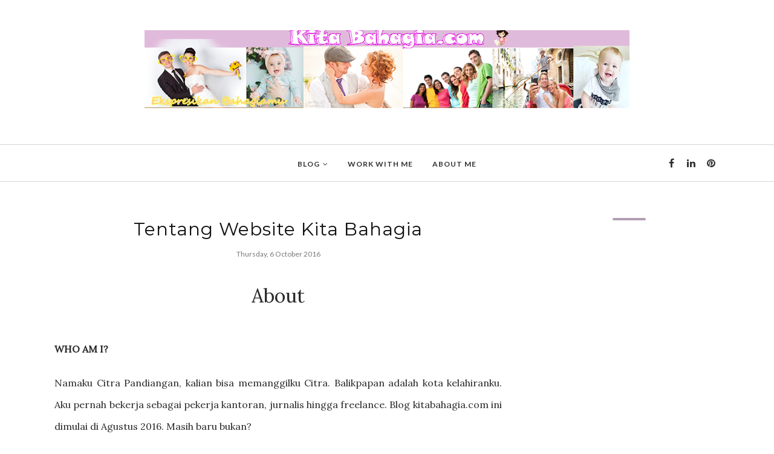

--- FILE ---
content_type: text/html; charset=utf-8
request_url: https://www.google.com/recaptcha/api2/aframe
body_size: 265
content:
<!DOCTYPE HTML><html><head><meta http-equiv="content-type" content="text/html; charset=UTF-8"></head><body><script nonce="4ICsLfPI2VWTnoQN1Foitg">/** Anti-fraud and anti-abuse applications only. See google.com/recaptcha */ try{var clients={'sodar':'https://pagead2.googlesyndication.com/pagead/sodar?'};window.addEventListener("message",function(a){try{if(a.source===window.parent){var b=JSON.parse(a.data);var c=clients[b['id']];if(c){var d=document.createElement('img');d.src=c+b['params']+'&rc='+(localStorage.getItem("rc::a")?sessionStorage.getItem("rc::b"):"");window.document.body.appendChild(d);sessionStorage.setItem("rc::e",parseInt(sessionStorage.getItem("rc::e")||0)+1);localStorage.setItem("rc::h",'1768361146521');}}}catch(b){}});window.parent.postMessage("_grecaptcha_ready", "*");}catch(b){}</script></body></html>

--- FILE ---
content_type: text/javascript; charset=UTF-8
request_url: https://www.kitabahagia.com/feeds/posts/summary/?callback=jQuery112004088708933509537_1768361142280&category=Welcome&max-results=5&alt=json-in-script
body_size: 3592
content:
// API callback
jQuery112004088708933509537_1768361142280({"version":"1.0","encoding":"UTF-8","feed":{"xmlns":"http://www.w3.org/2005/Atom","xmlns$openSearch":"http://a9.com/-/spec/opensearchrss/1.0/","xmlns$blogger":"http://schemas.google.com/blogger/2008","xmlns$georss":"http://www.georss.org/georss","xmlns$gd":"http://schemas.google.com/g/2005","xmlns$thr":"http://purl.org/syndication/thread/1.0","id":{"$t":"tag:blogger.com,1999:blog-2556183241920408220"},"updated":{"$t":"2025-12-08T13:08:34.446+07:00"},"category":[{"term":"#Happymonday"},{"term":"Kesehatan"},{"term":"Tips N Trick"},{"term":"Hidup Simple"},{"term":"Cara Bahagia"},{"term":"beauty"},{"term":"Pikiran Positive"},{"term":"Travel"},{"term":"Review Produk"},{"term":"Blogger Berbagi"},{"term":"Tubuh Sehat Jiwa Sehat"},{"term":"motivasi"},{"term":"#BPN30DayChallenge2018 BloggerPerempuan"},{"term":"Filosopi Kehidupan"},{"term":"artikel"},{"term":"Tanjungpinang"},{"term":"Penyebab Stress"},{"term":"Festival Bahari Kepri"},{"term":"Welcome"},{"term":"property"},{"term":"EatTravelWrite"},{"term":"Even"},{"term":"Kuliner"},{"term":"Pesona Indonesia"},{"term":"Selangor-Malaysia"},{"term":"Tekno dan Smartphone"},{"term":"Belajar Ilmu Blog"},{"term":"Parenting"},{"term":"Bintan"},{"term":"Peluang Usaha"},{"term":"fashion"},{"term":"newspaper"},{"term":"Budaya"},{"term":"Edukasi Anak"},{"term":"Imagination Story"},{"term":"Inspirasi newspaper"},{"term":"Pendidikan"},{"term":"Resep"},{"term":"ngeblog"},{"term":"#LFAAPADETIK2024"},{"term":"Profile"}],"title":{"type":"text","$t":"Bittersweet Life"},"subtitle":{"type":"html","$t":"Menikmati Hidup Penuh Makna dengan kitabahagia.com memberikan inspirasi, motivasi, informasi kesehatan, teknologi, traveling yang dibutuhkan dalam hidup dengan cara sederhana untuk tetap bahagia. Tips Happy Monday termasuk kecantikan dan kebugaran"},"link":[{"rel":"http://schemas.google.com/g/2005#feed","type":"application/atom+xml","href":"https:\/\/www.kitabahagia.com\/feeds\/posts\/summary"},{"rel":"self","type":"application/atom+xml","href":"https:\/\/www.blogger.com\/feeds\/2556183241920408220\/posts\/summary?alt=json-in-script\u0026max-results=5\u0026category=Welcome"},{"rel":"alternate","type":"text/html","href":"https:\/\/www.kitabahagia.com\/search\/label\/Welcome"},{"rel":"hub","href":"http://pubsubhubbub.appspot.com/"},{"rel":"next","type":"application/atom+xml","href":"https:\/\/www.blogger.com\/feeds\/2556183241920408220\/posts\/summary?alt=json-in-script\u0026start-index=6\u0026max-results=5\u0026category=Welcome"}],"author":[{"name":{"$t":"Citra Pandiangan"},"uri":{"$t":"http:\/\/www.blogger.com\/profile\/03190871497780207559"},"email":{"$t":"noreply@blogger.com"},"gd$image":{"rel":"http://schemas.google.com/g/2005#thumbnail","width":"32","height":"32","src":"\/\/3.bp.blogspot.com\/-x0xQ3Jj8tZ8\/XfzTa0eZAsI\/AAAAAAAAc88\/CrW5A6TRVQk5yrnrChUCFL43GygB9cEKwCK4BGAYYCw\/s113\/1548128033916.jpg"}}],"generator":{"version":"7.00","uri":"http://www.blogger.com","$t":"Blogger"},"openSearch$totalResults":{"$t":"6"},"openSearch$startIndex":{"$t":"1"},"openSearch$itemsPerPage":{"$t":"5"},"entry":[{"id":{"$t":"tag:blogger.com,1999:blog-2556183241920408220.post-6795707241044831689"},"published":{"$t":"2018-12-01T21:14:00.000+07:00"},"updated":{"$t":"2018-12-01T21:14:11.287+07:00"},"category":[{"scheme":"http://www.blogger.com/atom/ns#","term":"#BPN30DayChallenge2018 BloggerPerempuan"},{"scheme":"http://www.blogger.com/atom/ns#","term":"Welcome"}],"title":{"type":"text","$t":"5 Fakta Tentang Citra Pandiangan"},"summary":{"type":"text","$t":"\nPerasa dan Tegas\nPada Siapapun\n\n\n\n\n\nKitabahagia.com-Siapa yang lebih mengetahui tentang diri sendiri selain diri sendiri.\nBegitulah yang Kiba pikirkan, Kiba berpikir keras mengenai 5 fakta tentang Kiba\n(Citra Pandiangan). Sebenarnya ada banyak fakta tetapi terkadang bingung jika\nharus mengungkapkan fakta tentang diri sendiri. \n\n\n\n\n\n\n\nDisini, Kiba mempertanyakan kepada diri sendiri. Apakah jujur "},"link":[{"rel":"replies","type":"application/atom+xml","href":"https:\/\/www.kitabahagia.com\/feeds\/6795707241044831689\/comments\/default","title":"Post Comments"},{"rel":"replies","type":"text/html","href":"https:\/\/www.kitabahagia.com\/2018\/12\/5-fakta-tentang-citra-pandiangan.html#comment-form","title":"0 Comments"},{"rel":"edit","type":"application/atom+xml","href":"https:\/\/www.blogger.com\/feeds\/2556183241920408220\/posts\/default\/6795707241044831689"},{"rel":"self","type":"application/atom+xml","href":"https:\/\/www.blogger.com\/feeds\/2556183241920408220\/posts\/default\/6795707241044831689"},{"rel":"alternate","type":"text/html","href":"https:\/\/www.kitabahagia.com\/2018\/12\/5-fakta-tentang-citra-pandiangan.html","title":"5 Fakta Tentang Citra Pandiangan"}],"author":[{"name":{"$t":"Citra Pandiangan"},"uri":{"$t":"http:\/\/www.blogger.com\/profile\/03190871497780207559"},"email":{"$t":"noreply@blogger.com"},"gd$image":{"rel":"http://schemas.google.com/g/2005#thumbnail","width":"32","height":"32","src":"\/\/3.bp.blogspot.com\/-x0xQ3Jj8tZ8\/XfzTa0eZAsI\/AAAAAAAAc88\/CrW5A6TRVQk5yrnrChUCFL43GygB9cEKwCK4BGAYYCw\/s113\/1548128033916.jpg"}}],"media$thumbnail":{"xmlns$media":"http://search.yahoo.com/mrss/","url":"https:\/\/blogger.googleusercontent.com\/img\/b\/R29vZ2xl\/AVvXsEiy5cbcbrX4n4szCcciPbLGmtNgeV8t9nonzXTOH14AgzZmgiWvfZiTDD7OZZST6L7lxta5F5ZhVTVonuugEQ2-if8p_m88r_YZwyXaSG0f8rRoLul4SKFBRkioxcC4qv-jgcPG-hhXI1c\/s72-c\/5+fakta+tentang+citrapandiangan+kitabahagia+jejakcantik+asiabutterflytraveler+storycitra++%25281%2529.jpg","height":"72","width":"72"},"thr$total":{"$t":"0"}},{"id":{"$t":"tag:blogger.com,1999:blog-2556183241920408220.post-719439549423995211"},"published":{"$t":"2018-11-22T13:34:00.000+07:00"},"updated":{"$t":"2018-11-22T18:03:04.126+07:00"},"category":[{"scheme":"http://www.blogger.com/atom/ns#","term":"#BPN30DayChallenge2018 BloggerPerempuan"},{"scheme":"http://www.blogger.com/atom/ns#","term":"Welcome"}],"title":{"type":"text","$t":"Apakah Url Blog Domain Memiliki Arti?"},"summary":{"type":"text","$t":"\nKitabahagia\nuntuk Berbahagia\n\n\n\n\n\n\n\nKitabahagia.com-Pernah nggak temans mendengar “Apalah arti sebuah nama?” Bagi\nKiba, nama adalah sebuah doa. Dimana, setiap orangtua mengharapkan yang terbaik\nbagi anak-anaknya. Nah lho, apa coba hubungannya dengan artikel hari ini?\nSebab, nama url blog domain pastinya juga berhubungan dengan satu kata yakni\nnama url yang wajib dipilih untuk dijadikan blog. "},"link":[{"rel":"replies","type":"application/atom+xml","href":"https:\/\/www.kitabahagia.com\/feeds\/719439549423995211\/comments\/default","title":"Post Comments"},{"rel":"replies","type":"text/html","href":"https:\/\/www.kitabahagia.com\/2018\/11\/apakah-url-blog-domain-memiliki-arti.html#comment-form","title":"1 Comments"},{"rel":"edit","type":"application/atom+xml","href":"https:\/\/www.blogger.com\/feeds\/2556183241920408220\/posts\/default\/719439549423995211"},{"rel":"self","type":"application/atom+xml","href":"https:\/\/www.blogger.com\/feeds\/2556183241920408220\/posts\/default\/719439549423995211"},{"rel":"alternate","type":"text/html","href":"https:\/\/www.kitabahagia.com\/2018\/11\/apakah-url-blog-domain-memiliki-arti.html","title":"Apakah Url Blog Domain Memiliki Arti?"}],"author":[{"name":{"$t":"Citra Pandiangan"},"uri":{"$t":"http:\/\/www.blogger.com\/profile\/03190871497780207559"},"email":{"$t":"noreply@blogger.com"},"gd$image":{"rel":"http://schemas.google.com/g/2005#thumbnail","width":"32","height":"32","src":"\/\/3.bp.blogspot.com\/-x0xQ3Jj8tZ8\/XfzTa0eZAsI\/AAAAAAAAc88\/CrW5A6TRVQk5yrnrChUCFL43GygB9cEKwCK4BGAYYCw\/s113\/1548128033916.jpg"}}],"media$thumbnail":{"xmlns$media":"http://search.yahoo.com/mrss/","url":"https:\/\/blogger.googleusercontent.com\/img\/b\/R29vZ2xl\/AVvXsEjZQ5-Y7bWvDhEnLoMeZUtbERFzNP1TggBBtLhI_feKNJz9wONIt8GVDw0n0_Hkg8XSiL-QU9_aMZ6YR_5NbtIitRPV_4G12FiDevaNsM9NgjR6iPGapY40BUnOHbnD1a88RAt7eqAs284\/s72-c\/Alasan+memilih+nama+blog+kitabahagia+citrapandiangan+blog.png","height":"72","width":"72"},"thr$total":{"$t":"1"}},{"id":{"$t":"tag:blogger.com,1999:blog-2556183241920408220.post-8754173800071919952"},"published":{"$t":"2017-01-01T17:25:00.001+07:00"},"updated":{"$t":"2017-01-01T17:25:57.612+07:00"},"category":[{"scheme":"http://www.blogger.com/atom/ns#","term":"Welcome"}],"title":{"type":"text","$t":"Welcome 2017"},"summary":{"type":"text","$t":"\n\u003C!--[if gte mso 9]\u003E\n \n  \n \n\u003C![endif]--\u003E\n\n\u003C!--[if gte mso 9]\u003E\n \n  Normal\n  0\n  \n  \n  \n  \n  false\n  false\n  false\n  \n  IN\n  X-NONE\n  X-NONE\n  \n   \n   \n   \n   \n   \n   \n   \n   \n   \n  \n  \n   \n   \n   \n   \n   \n   \n   \n   \n   \n   \n   \n  \n\u003C![endif]--\u003E\u003C!--[if gte mso 9]\u003E\n \n  \n  \n  \n  \n  \n  \n  \n  \n  \n  \n  \n  \n  \n  \n  \n  \n  \n  \n  \n  \n  \n  \n  \n  \n  \n  \n  \n  \n  \n  \n  \n  \n  \n  \n  \n  \n  \n  \n  \n  \n  \n  \n  \n  \n"},"link":[{"rel":"replies","type":"application/atom+xml","href":"https:\/\/www.kitabahagia.com\/feeds\/8754173800071919952\/comments\/default","title":"Post Comments"},{"rel":"replies","type":"text/html","href":"https:\/\/www.kitabahagia.com\/2017\/01\/welcome-2017.html#comment-form","title":"2 Comments"},{"rel":"edit","type":"application/atom+xml","href":"https:\/\/www.blogger.com\/feeds\/2556183241920408220\/posts\/default\/8754173800071919952"},{"rel":"self","type":"application/atom+xml","href":"https:\/\/www.blogger.com\/feeds\/2556183241920408220\/posts\/default\/8754173800071919952"},{"rel":"alternate","type":"text/html","href":"https:\/\/www.kitabahagia.com\/2017\/01\/welcome-2017.html","title":"Welcome 2017"}],"author":[{"name":{"$t":"Citra Pandiangan"},"uri":{"$t":"http:\/\/www.blogger.com\/profile\/03190871497780207559"},"email":{"$t":"noreply@blogger.com"},"gd$image":{"rel":"http://schemas.google.com/g/2005#thumbnail","width":"32","height":"32","src":"\/\/3.bp.blogspot.com\/-x0xQ3Jj8tZ8\/XfzTa0eZAsI\/AAAAAAAAc88\/CrW5A6TRVQk5yrnrChUCFL43GygB9cEKwCK4BGAYYCw\/s113\/1548128033916.jpg"}}],"media$thumbnail":{"xmlns$media":"http://search.yahoo.com/mrss/","url":"https:\/\/blogger.googleusercontent.com\/img\/b\/R29vZ2xl\/AVvXsEhLhVSzwrtETWHSZFomf0dJmc8YbXmFD4mAh5JNlUFCJdBmS2jmizqPRAJSy7SNvkDbXehpbB4sJbsz8LykjjsuuQNL_WXz9XAy3Qs280Q5dUBt0AF8qNz4noGts-GIdTXWsUz_qhM1qvU\/s72-c\/happy+new+year.jpg","height":"72","width":"72"},"thr$total":{"$t":"2"}},{"id":{"$t":"tag:blogger.com,1999:blog-2556183241920408220.post-5576074613790864042"},"published":{"$t":"2016-10-07T09:30:00.000+07:00"},"updated":{"$t":"2016-10-07T12:06:17.963+07:00"},"category":[{"scheme":"http://www.blogger.com/atom/ns#","term":"Welcome"}],"title":{"type":"text","$t":"Kategori"},"summary":{"type":"text","$t":"\nKategori Website\nKitabahagia.com\n\n\n\n\n\nKitabahagia.com – Akhirnya, setelah memutuskan apa\nyang akan diisi untuk website kitabahagia.com dengan slogan Bittersweet Life ini dengan penuh\nsegala pertimbangan. Selain sebagai wadah berbagi, bukan sekedar personal blog apalagi sebagai ajang untuk kompetisi blog.\nMelainkan blog yang sama-sama belajar ngeblog, mencari makna kehidupan dalam\nsetiap "},"link":[{"rel":"replies","type":"application/atom+xml","href":"https:\/\/www.kitabahagia.com\/feeds\/5576074613790864042\/comments\/default","title":"Post Comments"},{"rel":"replies","type":"text/html","href":"https:\/\/www.kitabahagia.com\/2016\/10\/kategori.html#comment-form","title":"0 Comments"},{"rel":"edit","type":"application/atom+xml","href":"https:\/\/www.blogger.com\/feeds\/2556183241920408220\/posts\/default\/5576074613790864042"},{"rel":"self","type":"application/atom+xml","href":"https:\/\/www.blogger.com\/feeds\/2556183241920408220\/posts\/default\/5576074613790864042"},{"rel":"alternate","type":"text/html","href":"https:\/\/www.kitabahagia.com\/2016\/10\/kategori.html","title":"Kategori"}],"author":[{"name":{"$t":"Citra Pandiangan"},"uri":{"$t":"http:\/\/www.blogger.com\/profile\/03190871497780207559"},"email":{"$t":"noreply@blogger.com"},"gd$image":{"rel":"http://schemas.google.com/g/2005#thumbnail","width":"32","height":"32","src":"\/\/3.bp.blogspot.com\/-x0xQ3Jj8tZ8\/XfzTa0eZAsI\/AAAAAAAAc88\/CrW5A6TRVQk5yrnrChUCFL43GygB9cEKwCK4BGAYYCw\/s113\/1548128033916.jpg"}}],"media$thumbnail":{"xmlns$media":"http://search.yahoo.com/mrss/","url":"https:\/\/blogger.googleusercontent.com\/img\/b\/R29vZ2xl\/AVvXsEjgrtkk6nSLWVV31KQ_TQwMOg_mT9Bsql12dAvZzMZKZde7HhL-o-GqOdRtHicV-OGMGAfK_LRRLy33qgJMxembRkPR9o26jw5Ufax_-clRi5qGcX8jKFfZ7txNUcXaXQnmypWrN_PNycU\/s72-c\/kitabahagia+kategori.png","height":"72","width":"72"},"thr$total":{"$t":"0"}},{"id":{"$t":"tag:blogger.com,1999:blog-2556183241920408220.post-8233791982661883830"},"published":{"$t":"2016-10-06T14:40:00.003+07:00"},"updated":{"$t":"2022-10-04T22:21:48.221+07:00"},"category":[{"scheme":"http://www.blogger.com/atom/ns#","term":"Welcome"}],"title":{"type":"text","$t":"Tentang Website Kita Bahagia"},"summary":{"type":"text","$t":"\nAbout\n\nWHO AM I?\n\nNamaku Citra Pandiangan, kalian bisa memanggilku Citra. Balikpapan adalah\nkota kelahiranku. Aku pernah bekerja sebagai pekerja kantoran, jurnalis hingga\nfreelance. Blog kitabahagia.com ini dimulai di Agustus 2016. Masih baru bukan?\n\n\n\n\n\nTerkadang aku suka travel dan menikmati berbagai kuliner. Aku senang bertemu dengan banyak orang ketika bekerja maupun\njalan-jalan. Aku tidak "},"link":[{"rel":"replies","type":"application/atom+xml","href":"https:\/\/www.kitabahagia.com\/feeds\/8233791982661883830\/comments\/default","title":"Post Comments"},{"rel":"replies","type":"text/html","href":"https:\/\/www.kitabahagia.com\/2016\/10\/tentang-website-kita-bahagia.html#comment-form","title":"3 Comments"},{"rel":"edit","type":"application/atom+xml","href":"https:\/\/www.blogger.com\/feeds\/2556183241920408220\/posts\/default\/8233791982661883830"},{"rel":"self","type":"application/atom+xml","href":"https:\/\/www.blogger.com\/feeds\/2556183241920408220\/posts\/default\/8233791982661883830"},{"rel":"alternate","type":"text/html","href":"https:\/\/www.kitabahagia.com\/2016\/10\/tentang-website-kita-bahagia.html","title":"Tentang Website Kita Bahagia"}],"author":[{"name":{"$t":"Citra Pandiangan"},"uri":{"$t":"http:\/\/www.blogger.com\/profile\/03190871497780207559"},"email":{"$t":"noreply@blogger.com"},"gd$image":{"rel":"http://schemas.google.com/g/2005#thumbnail","width":"32","height":"32","src":"\/\/3.bp.blogspot.com\/-x0xQ3Jj8tZ8\/XfzTa0eZAsI\/AAAAAAAAc88\/CrW5A6TRVQk5yrnrChUCFL43GygB9cEKwCK4BGAYYCw\/s113\/1548128033916.jpg"}}],"media$thumbnail":{"xmlns$media":"http://search.yahoo.com/mrss/","url":"https:\/\/blogger.googleusercontent.com\/img\/b\/R29vZ2xl\/AVvXsEgRfet_Xm8sfbEVQQ8ah8XK5nQYvCteIpTwYI7sLR6jOe0GHjFp196VcYdnGobuH8Qwf1cXSXTqR5nMc3YtESC57o_04Y111c6SGzY2sw4hsvK7NdwNGflDgTcSTZw2-sccwtyAY_h8UZU\/s72-c\/citra-pandiangan-dalam-blog-kitabahagia-profile-com.jpg","height":"72","width":"72"},"thr$total":{"$t":"3"}}]}});

--- FILE ---
content_type: text/plain
request_url: https://www.google-analytics.com/j/collect?v=1&_v=j102&a=255313446&t=pageview&_s=1&dl=https%3A%2F%2Fwww.kitabahagia.com%2F2016%2F10%2Ftentang-website-kita-bahagia.html&ul=en-us%40posix&dt=Tentang%20Website%20Kita%20Bahagia&sr=1280x720&vp=1280x720&_u=IEBAAEABAAAAACAAI~&jid=99211812&gjid=143041285&cid=253982514.1768361143&tid=UA-86376442-1&_gid=321754013.1768361143&_r=1&_slc=1&z=359327467
body_size: -451
content:
2,cG-TCXEZJCN9X